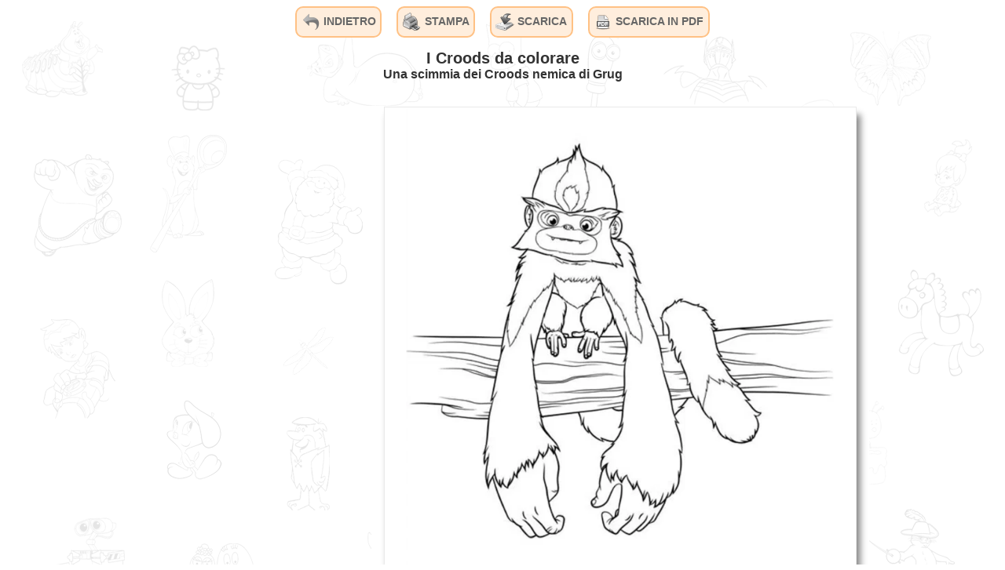

--- FILE ---
content_type: text/html; charset=utf-8
request_url: https://www.coloradisegni.it/i-croods/una-scimmia-dei-croods-nemica-di-grug.html
body_size: 5430
content:
<!DOCTYPE html>
<html lang="it">
<head>
<title>I Croods - Una scimmia dei Croods nemica di Grug</title>
<meta charset="utf-8"/>
<link rel="icon" href="https://www.coloradisegni.it/images/favicon-it_IT.ico" type="image/x-icon">
<meta name="viewport" content="width=device-width, minimum-scale=1.0, maximum-scale=2.0" />
<meta name="description" content="I Croods da colorare - Una scimmia dei Croods nemica di Grug">
<meta name="keywords" content="animale,coda,croods,ramo,scimmia,selvaggio">
<meta property="og:title" content="I Croods">
<meta property="og:site_name" content="ColoraDisegni.it">
<meta property="og:url" content="https://www.coloradisegni.it/i-croods/una-scimmia-dei-croods-nemica-di-grug.html">
<meta property="og:description" content="Una scimmia dei Croods nemica di Grug">
<meta property="og:image" content="https://www.coloradisegni.it/images/disegni/i-croods/una-scimmia-dei-croods-nemica-di-grug.png">
<meta property="og:type" content="website">
<meta property="og:locale" content="it_IT">
<meta property="fb:app_id" content="635738786525804">
<style rel="stylesheet" type="text/css">
body, tbody
{
	background-color: #FFFFFF;
	font-family: sans-serif;
	color: #333333;
}

body 
{
	margin: 0;
	background: url(/images/sfondo.png) fixed
}

table
{
	border-spacing: 0;
	border-collapse: collapse;
}

td
{
	padding: 0;
}

h1, h2, h3, h4
{
	margin: 0;
	padding: 0;
	font-size: 1em;
	font-weight: normal;
}

input
{
	outline: none;
}

a
{
	color: #ff6633;
	text-decoration: none;
}

a:hover
{
	color: #ff9966;
}

#read-more-trigger:hover
{
	border-color: #ff9966;
}


a:hover,
#divBtnCerca:hover,
#read-more-trigger:hover
{
	transition-property: color, background-color, border-color;
	transition-duration: 0.25s, 0.25s;
	transition-timing-function: ease-out, ease-out;
	transition-delay: 0s, 0s;
}

img
{
	outline: none;
	border: none;
	margin: 0;
	padding: 0;
	display: inline-block;
}

img.unloaded
{
    opacity: 0;
}

img.loaded
{
    opacity: 1;
	 transition: opacity 500ms ease-in-out;
}

#divContenitore
{
	/* border: 1px dotted blue; */
	margin: auto;
	max-width: 1200px;
}

#divCookieLaw
{
	max-width: 760px;
	opacity: 0.95;
	background: #333333;
	position: fixed;
	color: #FFFFFF;
	bottom: 1.5em;
	left: 0.5em;
	right: 0.5em;
	margin-left: auto;
	margin-right: auto;
	padding: 1em;
	border: 2px solid #AAAAAA;
	border-radius: 10px;
	z-index: 999;
}

.cookielaw-azioni
{
	margin-top: 0.5em;
	display: unset;
	flex-wrap: nowrap;
	justify-content: space-around;
	flex-direction: row;
}

.cookielaw-azione
{
	border: 2px solid #ff6633;
	border-radius: 10px;
	padding: .5em;
	min-width: 6em;
	margin: 0.5em;
	text-align: center;
}


.cookielaw-azione:hover
{
	border-color: #ff9966;
	transition-property: border-color;
	transition-duration: 0.25s, 0.25s;
	transition-timing-function: ease-out, ease-out;
	transition-delay: 0s, 0s;
}

#divTitolo
{
	/* border: 1px dotted green; */
	float: left;
	display: block;
	overflow: hidden;
	margin: 0.5em;
}

#divTitolo img
{
	max-width: 100%;
}

#divTitolo h1, #divTitolo h3
{
	font-size: 0.80em;
	color: #666666;
}

#divAdSenseTitolo
{
	width: 320px;
	display: block;
	margin-left: auto;
	margin-right: auto;
}

.divMenu
{
	/* border: 1px dotted red; */
	clear: both;
	overflow: hidden;
	margin: 0.5em;
	text-align: center;
}

.divMenu a
{
	display: block;
	background: #FFEEDD;
	border: 2px solid #FFC184;
	border-radius: 10px;
	padding: 0.4em;
	font-weight: bold;
	font-size: 0.90em;
	/* font-variant: small-caps; */
	margin-left: auto;
	margin-right: auto;
	margin-bottom: 0.5em;
	line-height: 2em;
}

.divMenu img
{
	vertical-align: middle;
}

.divMenu a.RicercaAvanzata
{
	background: #FAE2E2;
	border: 2px solid #F0AAAA;
}

#divTitolo a,
.divMenu a,
#divListaCategorie a
{
	color: #666666;
}

.divMenu a:hover,
.divMenu a.Selezionato,
#divListaCategorie a.Selezionato,
#divListaCategorie a:hover
{
	color: #ff6633;
}

#divListaCategorie ul
{
	padding: 0.5em;
	margin: 0;
}

#divMain
{
	/* display: inline-block; */
	margin: 0;
	background: #FFFFFF;
	border: 2px solid #DDBBFF;
	border-radius: 10px;
	min-height: 320px;
	overflow: hidden;
}

#divHeader, #divHeaderMain
{
	text-align: justify;
	margin: 0.5em;
}

h1.TtioloCategoria
{
	font-size: 1.5em;
	margin-bottom: 0.5em;
	font-weight: bold;
	color: #666666;
}

h3.SezioneCategoria
{
	font-weight: bold;
	font-size: 1.15em;
	color: #666666;
}

#divAdSenseHeaderCategoriaMenu, #divAdSenseFooterCategoriaMenu	
{
	text-align: center;
	margin-top: 1em;
	margin-bottom: 1em;
}

#divFiltraCategorie
{
    white-space: nowrap;
	text-align: center;
    margin-left: 0.5em;
    margin-right: 0.5em;
    background: #FAE2E2;
    border: 2px solid #F0AAAA;
    border-radius: 10px;
}

#txtFiltraCategorie
{
	box-sizing: border-box;
	padding: 0.4em;
	font-size: 1em;
	text-align: center;
    vertical-align: middle;
    color: #666666;
    background-color: transparent;
    border: none;
}

#txtFiltraCategorie.filtrato
{
    margin-left: 2em;
    width: calc(100% - 4em);
}

#btnAzzeraRicerca
{
    vertical-align: middle;
    width: 2em;
    display: none;

}

#btnAzzeraRicerca.visibile
{
    display: initial;
}

#divMiniature
{
	/* border: 1px dotted blue; */
	text-align: center;
	margin-top: 0.5em;
}

.miniatura-index
{
	min-width: 336px;
	display: inline-block;
	/* border: 1px dotted blue; */
}

.miniatura-categoria
{
	min-width: 250px;
	display: inline-block;
	/* border: 1px dotted blue; */
}

.miniatura-cerca
{
	min-width: 336px;
	display: inline-block;
	/* border: 1px dotted blue; */
}

.selezione-miniatura
{
	display: inline-block;
	border: 1px solid #FFFFFF; 
	padding: 1em;
}

.selezione-miniatura:hover
{
	border:1px solid #ff9966;

	transition-property: border-color, background-color;
	transition-duration: 0.25s, 0.25s;
	transition-timing-function: ease-out, ease-out;
	transition-delay: 0s, 0s;
}

.titolo-miniatura
{
	color: #333333;
}

.AdSenseMiniature
{
	/* border: 1px dotted blue; */
	display: inline-block;
	/* margin-bottom: 0.5em; */
	margin: 1em;
}

#divDescizioneBreve
{
	padding: 1em;
}

#divDescizioneBreve h2
{
	font-weight: bold;
	color: #666666;
}

table.Miniatura
{
	display: inline-block;
	border: 1px dotted blue; 
	/* border: 1px solid #FFFFFF; */
	padding: .5em;
	margin: .5em;
}

table.Miniatura:hover
{
	border:1px solid red; /* #ff9966; */

	transition-property: border-color, background-color;
	transition-duration: 0.25s, 0.25s;
	transition-timing-function: ease-out, ease-out;
	transition-delay: 0s, 0s;
}

td.Miniatura
{
	min-width: 250px;
	text-align: center;
	white-space: nowrap;
}

img.Novita
{
	vertical-align: middle;
}

#divListaCategorie
{
	display: none;
	background: #E3F4E6;
	border: 2px solid #94D69D;
	border-radius: 10px;
	padding: 0.25em;
	font-size: 0.80em;
	white-space: nowrap;
	margin: 0 0.5em 1em 0.5em;
	width: 230px;
	overflow: hidden;
	float: left;
}

#divListaCategorie ul
{
	list-style-type: none;
}

#divListaCategorie li
{
	padding: 0.15em;
}

.txtCerca
{
	background: #FAE2E2;
    border: 2px solid #F0AAAA;
	border-radius: 10px 0 0 10px;
	padding: 0.3em;
	color: #666666;
	width: 250px;
	height: 1.5em;
	font-size: 1em;
	text-align:center;
}

#txtFiltraCategorie.watermark, 
.txtCerca.watermark 
{
	color: #999;
	font-style: oblique;
}

#tblCercaDisegni
{
	margin-top: 0;
	margin-bottom: 1em;
	margin-left: auto;
	margin-right: auto;
}

#divBtnCerca
{
	background: #F0AAAA;
	border-color: #F0AAAA;
	border-style: solid;
	border-width: 2px 2px 2px 0;
	border-radius: 0 10px 10px 0;
	padding: 0.3em;
	margin: 0;
	height: 1.5em;
	width: 1.5em;
	display: inline-block;
}

#divBtnCerca:hover
{
	background-color: #EC9797;
	cursor: pointer;
}

#tblMain, #tblMainDisegno
{
	margin-left: auto;
	margin-right: auto;
}

#tblMain tbody, #tblMainDisegno tbody
{
	background: none;
}

#tblMainDisegno td
{
	vertical-align: top;
}

#tblMainDisegno
{
	margin-top: 1em;
	margin-bottom: 1.5em;
}

#divAdSenseTopDisegno
{
	margin-bottom: 1em;
}

#divCriteriRicerca
{
	display: inline-block;
	color: #666666;
	margin: 0.5em;
}

#divCriteriRicerca h2
{
	margin: 0;
}

#divTempoRicerca
{
	font-size: 0.75em;
}

#divNessunRisultato
{
	text-align: center;
	clear: both;
}

#divTitoloDisegno
{
	text-align: center;
	padding-bottom: 1em;
}

#divTitoloDisegno h1
{
	font-weight: bold;
	font-size: 1.25em;
}

#tdDisegno
{
	text-align: center;
	vertical-align: top;
	background-color: #FFFFFF;

}

#imgDisegno
{
	object-fit: contain;
	box-shadow: 5px 10px 8px #888;
	border: 1px solid #eaeaea;
	width: 336px;
	height: 336px;
}

#divStampa
{
	 display: none;
}

td.AdSenseLaterale
{
	vertical-align: top;
}

#divAdSenseFooterDisegno
{
	/* border: 1px solid red; */
	text-align: center;
	overflow: hidden;
}

#tblSocial.social-index
{
	margin-bottom: 1em;
	min-height: 35px;
}

#tblSocial.social-categoria
{
	min-height: 35px;
}

#tblSocial.social-disegno
{
	margin-left: auto;
	margin-right: auto;
	min-height: 35px;
}

#tblSocial td
{
	vertical-align: top;
}

#tblSocial td.facebook
{
	/* padding-right: 0.75em; */
	/*
	width: 90px;
	height: 20px;
	*/
}

#tblSocial td.twitter
{
	/* padding-right: 0.5em; */
	/* padding-right: 1em; */
	/*max-width: 90px; */
}

#divInformativaCookie, #divInformativaPrivacy
{
	padding: 1em;
	color: #666666;
}

#divInformativaCookie h1, #divInformativaPrivacy h1
{
	font-size: 2em;
	font-weight: bold;
}

#divInformativaCookie h2, #divInformativaPrivacy h2
{
	margin-top: 1.5em;
	font-size: 1.25em;
	font-weight: bold;
}

#divInformativaCookie li, #divInformativaPrivacy li
{
	margin-bottom: 0.5em;
}

#divInformativaCookie input[type=submit]
{
	margin: 2em auto 1em auto;
	cursor: pointer;
	min-width: 10em;
	line-height: 2.5em;
	color: #666666;
	border-radius: 10px;
	font-weight: bold;
	display: block;
	background: #FFEEDD;
   border: 2px solid #FFC184;
}

#divInformativaCookie input[type=submit]:hover
{
	color: #ff6633;
	transition-property: color;
	transition-duration: 0.25s, 0.25s;
	transition-timing-function: ease-out, ease-out;
	transition-delay: 0s, 0s;
}

#divCopyright
{
	background: #EBEBEB;
	border: 2px solid #AAAAAA;
	border-radius: 10px;
	text-align: center;
	font-size: 0.75em;
	padding: 0.5em;
	/*margin: 0.5em;*/
	margin: 1em 0 1em 0;
	clear: both;
}

#divAvvisoAdBlock
{
	width:400px; 
	height:250px; 
	position:fixed; 
	border: 2px solid #AAAAAA; 
	border-radius: 10px;
	padding: 1em;
	font-size: 1.25em;
	top:50%; left:50%; 
	margin-left:-200px; 
	margin-top: -125px; 
	opacity:0.95;
	z-index:999; 
	background: #333333;
	color: #FFFFFF;	
}

.Disabilitato
{
	color: #AAAAAA;
}

.ForzatoInBasso
{
	position: relative;
	max-width: 1200px;
	margin-left: auto;
	margin-right: auto;
}

#read-more-state 
{
  display: none;
}

#read-more-target 
{
	opacity: 0;
	max-height: 0;
	font-size: 0;
	transition: .5s ease;
}

#read-more-state:checked ~ #read-more-wrap #read-more-target 
{
	opacity: 1;
	font-size: inherit;
	max-height: none;
}

#read-more-state ~ #read-more-trigger:before 
{
  content: 'leggi ancora';
}

#read-more-state:checked ~ #read-more-trigger:before 
{
  content: 'mostra meno';
}

#read-more-trigger 
{
	cursor: pointer;
	display: inline-block; 
	padding: 0 .5em;
	color: #666;
	line-height: 2em;
	border: 2px solid #AAAAAA;
	border-radius: 10px; 
}

.AdSenseSviluppo
{
	text-align: left;
	margin-left: auto;
	margin-right: auto;
	border: 1px solid gray;
	background: #9EDAFF;
}

#personalizza-cookie-container 
{
	display: flex;
	flex-direction: column;
}

.personalizza-cookie-item
{
	margin-bottom: 1em;
}

/* Toggle INIZIO -------------------------------------------------------- */
.toggle 
{
	position: absolute;
	cursor: pointer;
	opacity: 0;
	margin: auto;
}

.toggle + label 
{
	--toggle-color: #FFF;
	--toggle-bg-color: #C6D0CC;
	position: relative;
	padding-left: 4rem;
	line-height: 1.75rem;
	cursor: pointer;
}

/* The toggle container */
.toggle + label:before 
{
	content: "";
	box-sizing: border-box;
	position: absolute;
	left: 0;
	width: 3.5rem;
	height: 1.75rem;
	border: 1px solid var(--toggle-color);
	border-radius: 1.5rem;
	background-color: var(--toggle-bg-color);
	transition: background-color 200ms;
}

/* The toggle ball */
.toggle + label:after 
{
	content: "";
	position: absolute;
	top: 0;
	bottom: 0;
	left: 0.25rem;
	width: 1.25rem;
	height: 1.25rem;
	margin: auto;
	transform: translate(0, 0);
	border-radius: 50%;
	background-color: var(--toggle-color);
	cursor: pointer;
	transition: transform 200ms;
}

/* The active styling */
.toggle:checked + label 
{
	--toggle-color: #FFF;
	--toggle-bg-color: #ff9966;
}

.toggle:checked + label:after 
{
	transform: translate(1.75rem, 0);
}

.toggle:disabled + label:after, .toggle:disabled + label:before
{
	background-color: var(--toggle-bg-color);
	opacity: 0.5;
	cursor: not-allowed;
}

.toggle:disabled:checked + label:before 
{
	background-color: var(--toggle-bg-color);
	opacity: 0.5;
	cursor: not-allowed;
}

.toggle:disabled:checked + label:after 
{
	background-color: var(--toggle-color);
	opacity: 0.8;
	cursor: not-allowed;
}
/* Toggle FINE -------------------------------------------------------- */

@media screen and (min-width: 410px)
{
	#divTitolo h1, #divTitolo h3
	{
		font-size: 1em;
		font-weight: bold;
	}

	#divMain
	{
		margin: 0 0.5em 0 0.5em; 
	}
	
	#divCopyright
	{	
		background: #EBEBEB;
		border: 2px solid #AAAAAA;
		border-radius: 10px;
		text-align: center;
		font-size: 0.75em;
		padding: 0.5em;
		/*margin: 0.5em;*/
		margin: 1em 0.5em 1em 0.5em;
	}

	#tdDisegno
	{
		padding-left: 1em;
		padding-right: 1em;
	}
}

@media screen and (min-width: 640px)
{
	#personalizza-cookie-container 
	{
		flex-direction: row;
	}

	.personalizza-cookie-item
	{
		margin-bottom: auto;
	}


	#divTitolo h1, #divTitolo h3
	{
		font-size: 1.25em;
	}

	.divMenu a
	{
		line-height: 1em;
		float: left;
		margin-left: 0.5em;
		margin-right: 0.5em;
	}

	.divMenuDisegno a
	{
		display: inline-block;
		float: none;
		margin-left: 0.5em;
		margin-right: 0.5em;
	}

    #divFiltraCategorie
    {
        width: 50%;
        max-width: 400px;
        margin-left: auto;
        margin-right: auto;
    }

	#divListaCategorie
	{
		display: block;
	}

	.ForzatoInBasso
	{
		position: absolute;
		bottom: 0.5em;
		left: 0;
		right: 0;
	}

	#divTitoloDisegno h2
	{
		font-weight: bold;
	}

	#divAdSenseTopDisegno
	{
		margin-bottom: 0;
	}

	#imgDisegno
	{
		width: 600px;
		height: 600px;
	}

	.cookielaw-azioni
	{
		margin-top: 0.5em;
		display: flex;
		flex-wrap: nowrap;
		justify-content: space-around;
		flex-direction: row;
	}

}

@media screen and (min-width: 960px)
{
	#divAdSenseTitolo
	{
		float: right;
		margin: 1em;
	}

	#personalizza-cookie-container
	{
		display: flex;
		flex-wrap: wrap;
		justify-content: space-between;
		flex-direction: row;
	}
}

@page 
{
	size: A4;
	margin: 0;
	padding: 0;
}

@media print
{
	html, body 
	{
		width: 210mm;
		height: 297mm;
	}

	body
	{
		background: none;
		margin: 0;
		padding: 0;
	}

	* 
	{
		box-sizing: border-box;
		-moz-box-sizing: border-box;
	}

	#divContenitore
	{
		display: none;
	}

	#divStampa
	{
		display: block;
		width: 210mm;
		min-height: 297mm;
		max-height: 297mm;
		width: 100%;
		height: 100%;  
		padding: 20mm;
		margin: 0;
			
		/* border: 1px solid red; */
		text-align:center;
	}

	#imgStampa
	{
		width: 100%;
		height: 100%;
		object-fit: contain;
	}

	.adsbygoogle
	{
		display: none !important;
	}
}
</style>
<script async src="https://www.googletagmanager.com/gtag/js?id=G-JYWN923YYE"></script>

<script type="text/javascript">
	function renderAdSense() 
	{
		var element = document.createElement("script");
		element.setAttribute("type", "text/javascript");
		element.src = "//pagead2.googlesyndication.com/pagead/js/adsbygoogle.js?client=ca-pub-8426825654748628";
		element.async = true;
		element.crossOrigin = 'anonymous';
		document.body.appendChild(element);

		let annunci = document.querySelectorAll(".adsbygoogle");
		annunci.forEach(function (annuncio) 
		{
			(adsbygoogle = window.adsbygoogle || []).push({});
		});
	}

	if (window.addEventListener)
		window.addEventListener("load", renderAdSense, false);
	else
		window.attachEvent("onload", renderAdSense);
	</script>

<script type="text/javascript">
// Analytics - INIZIO---------------------------------------------------------------------------------------------------
window.dataLayer = window.dataLayer || [];
function gtag(){dataLayer.push(arguments);}
gtag('js', new Date());
gtag('config', 'G-JYWN923YYE');
// Analytics - FINE-----------------------------------------------------------------------------------------------------

// Analytics event Disegno ---------------------------------------------------------------------------------------------
if (document.addEventListener)
    document.addEventListener("DOMContentLoaded", TracciaEventoDisegno);
else
    window.attachEvent("onload", TracciaEventoDisegno);

function TracciaEventoDisegno(Azione)
{
    if (typeof(Azione) == 'object')
        Azione = 'Visualizza';

    if (typeof(gtag) === "function")
    {
        gtag
        (
            'event',
            Azione, //Action 4
            {
                'event_category': 'Disegno', // category 3
                'event_label': 'i-croods\\una-scimmia-dei-croods-nemica-di-grug' // Etichetta 5
            }
        );

        gtag
        (
            'event',
            Azione, //Action 4
            {
                'event_category': 'Categoria da disegno', // category 3
                'event_label': 'i-croods' // Etichetta 5
            }
        );
    }
}
// Analytics event AdBlock ---------------------------------------------------------------------------------------------
if (document.addEventListener)
    document.addEventListener("DOMContentLoaded", TracciaEventoAdBlockRitardata);
else
    window.attachEvent("onload", TracciaEventoAdBlockRitardata);

function TracciaEventoAdBlockRitardata()
{
    setTimeout(TracciaEventoAdBlock, 2000);
}

function TracciaEventoAdBlock()
{
    // Get the first AdSense ad unit on the page
    var ad = document.querySelector("ins.adsbygoogle");

    // If the ads are not loaded, track the event
    if (ad && ad.innerHTML.replace(/\s/g, "").length == 0)
    {
        // Log an event in Universal Analytics but without affecting overall bounce rate
        if (typeof(gtag) === "function")
        {
            gtag
            (
                'event',
                'Adblock',
                {
                    'event_category': 'Adblock',
                    'non_interaction': true
                }
            );
        }
    }
}
// setCookie -----------------------------------------------------------------------------------------------------------
function setCookie(nomeCookie, valoreCookie, durataMinutiCookie)
{
	var scadenza = new Date();
	var adesso = new Date();
	scadenza.setTime(adesso.getTime() + (parseInt(durataMinutiCookie) * 60000));
	document.cookie = nomeCookie + '=' + encodeURI(valoreCookie) + '; expires=' + scadenza.toUTCString() + '; path=/';

	return true;
}
</script>
</head>
<body>
	<div id="divContenitore">

		<div id="divMenu" class="divMenu divMenuDisegno">
			<a href="/i-croods">
				<img src="/images/ritorno.png" alt="Indietro" width="24" height="24">
				INDIETRO			</a>
			<a href="javascript:window.print();" onclick="if(typeof(TracciaEventoDisegno) === 'function') TracciaEventoDisegno('Stampa');">
				<img src="/images/stampa.png" alt="Stampa" width="24" height="24">
				STAMPA			</a>
			<a href="/images/disegni/i-croods/una-scimmia-dei-croods-nemica-di-grug.png" onclick="if(typeof(TracciaEventoDisegno) === 'function') TracciaEventoDisegno('Scarica');">
				<img src="/images/scarica.png" alt="scarica.png" width="24" height="24">
				SCARICA			</a>
			<a href="/i-croods/una-scimmia-dei-croods-nemica-di-grug.pdf" rel="nofollow" onclick="if(typeof(TracciaEventoDisegno) === 'function') TracciaEventoDisegno('PDF');">
				<img src="/images/pdf.png" alt="pdf.png" width="24" height="24">
				SCARICA IN PDF			</a>
		</div>

		<div id="divTitoloDisegno">
			<h1>I Croods da colorare</h1>
			<h2>Una scimmia dei Croods nemica di Grug</h2>
		</div>

		
		<table id="tblMainDisegno">
			<tr>
				<td class="AdSenseLaterale">
						        <style scoped>
            .DIS-Disegno-Laterale-Sx { display: none; }
            @media (min-width:640px) { .DIS-Disegno-Laterale-Sx { display: inline-block; width: 300px; height: 600px; } }
        </style>
        <!-- DIS-Disegno-Laterale -->
        <ins class="adsbygoogle DIS-Disegno-Laterale-Sx"
             data-ad-client="ca-pub-8426825654748628"
             data-ad-slot="2749080684">
        </ins>
	</td>

				<td id="tdDisegno">

					<div id="divAdSenseTopDisegno">
							        <style scoped>
            .DIS-Disegno-Top { display: none; }
            @media (max-width:639px) { .DIS-Disegno-Top { display: inline-block; width: 336px; height: 280px; } }
        </style>

        <!-- DIS-336x280 -->
        <ins class="adsbygoogle DIS-Disegno-Top"
             data-ad-client="ca-pub-8426825654748628"
             data-ad-slot="5981748684">
        </ins>
						</div>

					<img id="imgDisegno"
						src="/images/disegni/i-croods/una-scimmia-dei-croods-nemica-di-grug.png" 
						alt="I Croods - Una scimmia dei Croods nemica di Grug"
						title="I Croods - Una scimmia dei Croods nemica di Grug"></td>
				<!-- <td class="AdSenseLaterale"> -->
									<!-- </td> -->

			</tr>
		</table>

		<!-- <div id="divAdSenseFooterDisegno"> -->
            		<!-- </div> -->
		
		<div id="divCopyright">
			Copyright &copy; 2026 &quot;ColoraDisegni.it&quot;&nbsp;-&nbsp;<a href="/cookie" rel="nofollow">cookie policy</a>&nbsp;-&nbsp;<a href="/privacy" rel="nofollow">privacy policy</a>
		</div>

		
	</div>

	<div id="divStampa">	
		<img id="imgStampa"	src="/images/disegni/i-croods/una-scimmia-dei-croods-nemica-di-grug.png">
	</div>
	
</body>
</html>


--- FILE ---
content_type: text/html; charset=utf-8
request_url: https://www.google.com/recaptcha/api2/aframe
body_size: 265
content:
<!DOCTYPE HTML><html><head><meta http-equiv="content-type" content="text/html; charset=UTF-8"></head><body><script nonce="iou4csXXr2R8v-bOm7lVRw">/** Anti-fraud and anti-abuse applications only. See google.com/recaptcha */ try{var clients={'sodar':'https://pagead2.googlesyndication.com/pagead/sodar?'};window.addEventListener("message",function(a){try{if(a.source===window.parent){var b=JSON.parse(a.data);var c=clients[b['id']];if(c){var d=document.createElement('img');d.src=c+b['params']+'&rc='+(localStorage.getItem("rc::a")?sessionStorage.getItem("rc::b"):"");window.document.body.appendChild(d);sessionStorage.setItem("rc::e",parseInt(sessionStorage.getItem("rc::e")||0)+1);localStorage.setItem("rc::h",'1769794012783');}}}catch(b){}});window.parent.postMessage("_grecaptcha_ready", "*");}catch(b){}</script></body></html>